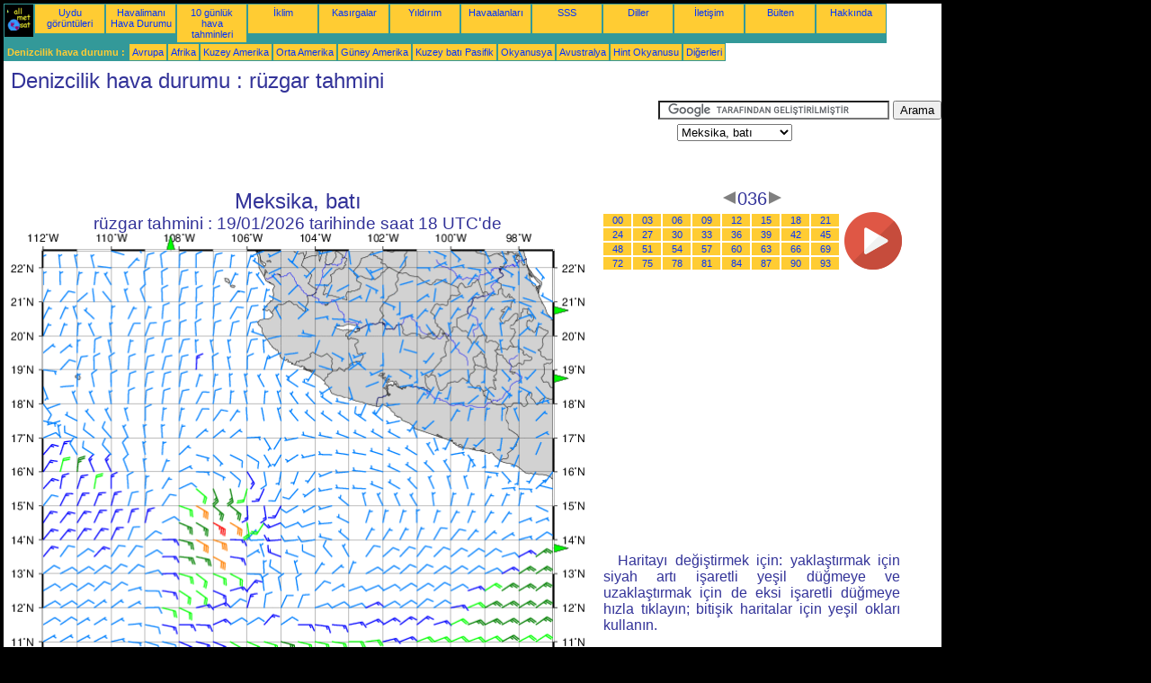

--- FILE ---
content_type: text/html; charset=UTF-8
request_url: https://tr.allmetsat.com/denizcilik/meksika-bati.php?term=036
body_size: 2848
content:
<!doctype html>
<html lang="tr" dir="ltr"><head><META charset="UTF-8">
<title>Meksika, batı - rüzgar tahmini: 036</title><meta name="description" content="Denizcilik hava durumu, rüzgar tahmini, 036"><meta name="author" content="allmetsat">
<meta name="viewport" content="width=device-width, initial-scale=1.0">
<link rel="stylesheet" href="https://www.allmetsat.com/data/stylem.css">
<script async src="//pagead2.googlesyndication.com/pagead/js/adsbygoogle.js"></script>
<script>
     (adsbygoogle = window.adsbygoogle || []).push({
          google_ad_client: "ca-pub-1098622469731978",
          enable_page_level_ads: true
     });
</script>
<!-- Global site tag (gtag.js) - Google Analytics -->
<script async src="https://www.googletagmanager.com/gtag/js?id=UA-9503816-19"></script>
<script>
  window.dataLayer = window.dataLayer || [];
  function gtag(){dataLayer.push(arguments);}
  gtag('js', new Date());

  gtag('config', 'UA-9503816-19');
</script>
</head>
<body class="noir">
<div id="overDiv" style="position:absolute; visibility:hidden; z-index:1000;"></div>
<script src="https://www.allmetsat.com/data/overlib_mini.js"></script>
<div id="main"><div class="vert">
<div class="noir"><a href="https://tr.allmetsat.com/index.html" target="_top"><img src="https://www.allmetsat.com/img/logo_allmetsat_p2.gif" alt="Ana Sayfa" width="26" height="26"></a></div>
<div class="oranf"><a href="https://tr.allmetsat.com/grafikler/kuzey-amerika.php">Uydu görüntüleri</a></div>
<div class="oranf"><a href="https://tr.allmetsat.com/metar-taf/meksika.php">Havalimanı Hava Durumu</a></div>
<div class="oranf"><a href="https://tr.allmetsat.com/hava-durumu/meksika.php">10 günlük hava tahminleri</a></div>
<div class="oranf"><a href="https://tr.allmetsat.com/iklim/meksika.php">İklim</a></div>
<div class="oranf"><a href="https://tr.allmetsat.com/grafikler/syklon-kuzeydogu-pasifik.php">Kasırgalar</a></div>
<div class="oranf"><a href="https://tr.allmetsat.com/grafikler/yildirim-usa.php">Yıldırım</a></div>
<div class="oranf"><a href="https://tr.allmetsat.com/hava-limani/meksika.php">Havaalanları</a></div>
<div class="oranf"><a href="https://tr.allmetsat.com/faq.php">SSS</a></div>
<div class="oranf"><a href="https://tr.allmetsat.com/diller.php">Diller</a></div>
<div class="oranf"><a href="https://tr.allmetsat.com/Erisim.php">İletişim</a></div>
<div class="oranf"><a href="https://tr.allmetsat.com/news.php">Bülten</a></div>
<div class="oranf"><a href="https://tr.allmetsat.com/disclaimer.php">Hakkında</a></div>
</div>
<div class="vert">
 <div class="vertb">Denizcilik hava durumu :</div>
 <div class="orang"><a href="https://tr.allmetsat.com/denizcilik/avrupa.php">Avrupa</a></div>
 <div class="orang"><a href="https://tr.allmetsat.com/denizcilik/afrika.php">Afrika</a></div>
 <div class="orang"><a href="https://tr.allmetsat.com/denizcilik/kuzey-amerika.php">Kuzey Amerika</a></div>
 <div class="orang"><a href="https://tr.allmetsat.com/denizcilik/orta-amerika.php">Orta Amerika</a></div>
 <div class="orang"><a href="https://tr.allmetsat.com/denizcilik/guney-amerika.php">Güney Amerika</a></div>
 <div class="orang"><a href="https://tr.allmetsat.com/denizcilik/kuzeybati-pasifik.php">Kuzey batı Pasifik</a></div>
 <div class="orang"><a href="https://tr.allmetsat.com/denizcilik/okyanusya.php">Okyanusya</a></div>
 <div class="orang"><a href="https://tr.allmetsat.com/denizcilik/avustralya-yeni-zelanda.php">Avustralya</a></div>
 <div class="orang"><a href="https://tr.allmetsat.com/denizcilik/hint-okyanusu.php">Hint Okyanusu</a></div>
 <div class="orang"><a href="https://tr.allmetsat.com/denizcilik/index.html">Diğerleri</a></div>
</div>
<div class="c5b"><h1>Denizcilik hava durumu : rüzgar tahmini</h1></div>
<div class="pub">
<ins class="adsbygoogle adslot_728"
     style="display:block"
     data-ad-client="ca-pub-1098622469731978"
     data-ad-slot="9721930336"></ins>
<script async src="//pagead2.googlesyndication.com/pagead/js/adsbygoogle.js"></script>
<script>(adsbygoogle = window.adsbygoogle || []).push({});</script>
</div><div id="google">
<form action="https://tr.allmetsat.com/google.html" id="cse-search-box">
  <div>
    <input type="hidden" name="cx" value="partner-pub-1098622469731978:1323113849" />
    <input type="hidden" name="cof" value="FORID:10" />
    <input type="hidden" name="ie" value="UTF-8" />
    <input type="text" name="q" size="30" />
    <input type="submit" name="sa" value="Arama" />
  </div>
</form>
<script type="text/javascript" src="https://www.google.com/coop/cse/brand?form=cse-search-box&amp;lang=tr"></script>
<p><select onchange="javascript:location.href = this.value;">
     <option value="meksika-bati.php">Meksika, batı</option>
     <option value="honduras-koerfezi-yucatan-kanali.php">Honduras Körfezi</option>
     <option value="california-koerfezi.php">Kaliforniya Körfezi</option>
     <option value="meksika-guney.php">Meksika, güney</option>
     <option value="meksika-koerfezi.php">Meksika Körfezi</option>
     <option value="orta-amerika.php">Orta Amerika</option>
     <option value="honduras-koerfezi-yucatan-kanali.php">Yucatán Kanalı</option>
</select></p></div>
<div class="c4b"><h1>
Meksika, batı
</h1><h2>
rüzgar tahmini :
19/01/2026 tarihinde saat 18 UTC'de</h2><map NAME="zone"><area SHAPE=POLY href="california-koerfezi.php?term=036" coords="173,20,181,20,177,12" onmouseover="return overlib('Kaliforniya Körfezi');" onmouseout="nd();"><area SHAPE=POLY href="meksika-guney.php?term=036" coords="603,346,603,354,611,350" onmouseover="return overlib('Meksika, güney');" onmouseout="nd();"><area SHAPE=POLY href="honduras-koerfezi-yucatan-kanali.php?term=036" coords="603,158,603,166,611,162" onmouseover="return overlib('Honduras Körfezi, Yucatán Kanalı');" onmouseout="nd();"><area SHAPE=POLY href="meksika-koerfezi.php?term=036" coords="603,82,603,90,611,86" onmouseover="return overlib('Meksika Körfezi');" onmouseout="nd();"><area SHAPE=CIRCLE href="orta-amerika.php?term=036" coords="35,473,5" onmouseover="return overlib('Orta Amerika');" onmouseout="nd();"></map><img src="https://img.allmetsat.com/marine/img/c186_036.gif" width=638 height=493 USEMAP="#zone"></div><div class="c1"><h5><a href="https://tr.allmetsat.com/denizcilik/meksika-bati.php?term=033"><img src="https://www.allmetsat.com/img/nav/prev.gif" width="16" height="16" alt="Önceki" title="Önceki"></a>036<a href="https://tr.allmetsat.com/denizcilik/meksika-bati.php?term=039"><img src="https://www.allmetsat.com/img/nav/next.gif" width="16" height="16" alt="Sonraki" title="Sonraki"></a></h5><table><tr><td><table><tr>
<td class="oranp"><a href="https://tr.allmetsat.com/denizcilik/meksika-bati.php?term=000">00</a></td>
<td class="oranp"><a href="https://tr.allmetsat.com/denizcilik/meksika-bati.php?term=003">03</a></td>
<td class="oranp"><a href="https://tr.allmetsat.com/denizcilik/meksika-bati.php?term=006">06</a></td>
<td class="oranp"><a href="https://tr.allmetsat.com/denizcilik/meksika-bati.php?term=009">09</a></td>
<td class="oranp"><a href="https://tr.allmetsat.com/denizcilik/meksika-bati.php?term=012">12</a></td>
<td class="oranp"><a href="https://tr.allmetsat.com/denizcilik/meksika-bati.php?term=015">15</a></td>
<td class="oranp"><a href="https://tr.allmetsat.com/denizcilik/meksika-bati.php?term=018">18</a></td>
<td class="oranp"><a href="https://tr.allmetsat.com/denizcilik/meksika-bati.php?term=021">21</a></td>
</tr><tr>
<td class="oranp"><a href="https://tr.allmetsat.com/denizcilik/meksika-bati.php?term=024">24</a></td>
<td class="oranp"><a href="https://tr.allmetsat.com/denizcilik/meksika-bati.php?term=027">27</a></td>
<td class="oranp"><a href="https://tr.allmetsat.com/denizcilik/meksika-bati.php?term=030">30</a></td>
<td class="oranp"><a href="https://tr.allmetsat.com/denizcilik/meksika-bati.php?term=033">33</a></td>
<td class="oranp"><a href="https://tr.allmetsat.com/denizcilik/meksika-bati.php?term=036">36</a></td>
<td class="oranp"><a href="https://tr.allmetsat.com/denizcilik/meksika-bati.php?term=039">39</a></td>
<td class="oranp"><a href="https://tr.allmetsat.com/denizcilik/meksika-bati.php?term=042">42</a></td>
<td class="oranp"><a href="https://tr.allmetsat.com/denizcilik/meksika-bati.php?term=045">45</a></td>
</tr><tr>
<td class="oranp"><a href="https://tr.allmetsat.com/denizcilik/meksika-bati.php?term=048">48</a></td>
<td class="oranp"><a href="https://tr.allmetsat.com/denizcilik/meksika-bati.php?term=051">51</a></td>
<td class="oranp"><a href="https://tr.allmetsat.com/denizcilik/meksika-bati.php?term=054">54</a></td>
<td class="oranp"><a href="https://tr.allmetsat.com/denizcilik/meksika-bati.php?term=057">57</a></td>
<td class="oranp"><a href="https://tr.allmetsat.com/denizcilik/meksika-bati.php?term=060">60</a></td>
<td class="oranp"><a href="https://tr.allmetsat.com/denizcilik/meksika-bati.php?term=063">63</a></td>
<td class="oranp"><a href="https://tr.allmetsat.com/denizcilik/meksika-bati.php?term=066">66</a></td>
<td class="oranp"><a href="https://tr.allmetsat.com/denizcilik/meksika-bati.php?term=069">69</a></td>
</tr><tr>
<td class="oranp"><a href="https://tr.allmetsat.com/denizcilik/meksika-bati.php?term=072">72</a></td>
<td class="oranp"><a href="https://tr.allmetsat.com/denizcilik/meksika-bati.php?term=075">75</a></td>
<td class="oranp"><a href="https://tr.allmetsat.com/denizcilik/meksika-bati.php?term=078">78</a></td>
<td class="oranp"><a href="https://tr.allmetsat.com/denizcilik/meksika-bati.php?term=081">81</a></td>
<td class="oranp"><a href="https://tr.allmetsat.com/denizcilik/meksika-bati.php?term=084">84</a></td>
<td class="oranp"><a href="https://tr.allmetsat.com/denizcilik/meksika-bati.php?term=087">87</a></td>
<td class="oranp"><a href="https://tr.allmetsat.com/denizcilik/meksika-bati.php?term=090">90</a></td>
<td class="oranp"><a href="https://tr.allmetsat.com/denizcilik/meksika-bati.php?term=093">93</a></td>
</tr></table></td><td>
<a href="https://tr.allmetsat.com/denizcilik/meksika-bati-anim.php">
<img src="https://www.allmetsat.com/img/nav/movie.png" width="64" height="64" alt="canlandırma" title="canlandırma"></a>

</td></tr></table><br>
<h1><script type="text/javascript" src="https://www.allmetsat.com/data/pub/google_tr_336x280.js"></script><script type="text/javascript" src="https://pagead2.googlesyndication.com/pagead/show_ads.js"></script></h1>
<p>Haritayı değiştirmek için: yaklaştırmak için siyah artı işaretli yeşil düğmeye ve uzaklaştırmak için de eksi işaretli düğmeye hızla tıklayın; bitişik haritalar için yeşil okları kullanın.</p>
</div><br>
<div id="footer"><p>Bu sitedeki bilgilerin kullanımı bir <a href="https://tr.allmetsat.com/disclaimer.php">feragatname</a>'ye tabidir.</p></div>
<div class="vert">
 <div class="vertb">Denizcilik hava durumu :</div>
 <div class="orang"><a href="https://tr.allmetsat.com/denizcilik/avrupa.php">Avrupa</a></div>
 <div class="orang"><a href="https://tr.allmetsat.com/denizcilik/afrika.php">Afrika</a></div>
 <div class="orang"><a href="https://tr.allmetsat.com/denizcilik/kuzey-amerika.php">Kuzey Amerika</a></div>
 <div class="orang"><a href="https://tr.allmetsat.com/denizcilik/orta-amerika.php">Orta Amerika</a></div>
 <div class="orang"><a href="https://tr.allmetsat.com/denizcilik/guney-amerika.php">Güney Amerika</a></div>
 <div class="orang"><a href="https://tr.allmetsat.com/denizcilik/kuzeybati-pasifik.php">Kuzey batı Pasifik</a></div>
 <div class="orang"><a href="https://tr.allmetsat.com/denizcilik/okyanusya.php">Okyanusya</a></div>
 <div class="orang"><a href="https://tr.allmetsat.com/denizcilik/avustralya-yeni-zelanda.php">Avustralya</a></div>
 <div class="orang"><a href="https://tr.allmetsat.com/denizcilik/hint-okyanusu.php">Hint Okyanusu</a></div>
 <div class="orang"><a href="https://tr.allmetsat.com/denizcilik/index.html">Diğerleri</a></div>
</div>
<div class="vert">
<div class="orang"><a href="https://tr.allmetsat.com/grafikler/kuzey-amerika.php">Uydu görüntüleri</a></div>
<div class="orang"><a href="https://tr.allmetsat.com/metar-taf/meksika.php">Havalimanı Hava Durumu</a></div>
<div class="orang"><a href="https://tr.allmetsat.com/hava-durumu/meksika.php">10 günlük hava tahminleri</a></div>
<div class="orang"><a href="https://tr.allmetsat.com/iklim/meksika.php">İklim</a></div>
<div class="orang"><a href="https://tr.allmetsat.com/grafikler/syklon-kuzeydogu-pasifik.php">Kasırgalar</a></div>
<div class="orang"><a href="https://tr.allmetsat.com/grafikler/yildirim-usa.php">Yıldırım</a></div>
<div class="orang"><a href="https://tr.allmetsat.com/hava-limani/meksika.php">Havaalanları</a></div>
<div class="orang"><a href="https://tr.allmetsat.com/faq.php">SSS</a></div>
<div class="orang"><a href="https://tr.allmetsat.com/diller.php">Diller</a></div>
<div class="orang"><a href="https://tr.allmetsat.com/Erisim.php">İletişim</a></div>
<div class="orang"><a href="https://tr.allmetsat.com/news.php">Bülten</a></div>
<div class="orang"><a href="https://tr.allmetsat.com/disclaimer.php">Hakkında</a></div>
</div>
<div class="c5b">
 <!-- AddThis Button BEGIN -->
 <div class="addthis_toolbox addthis_default_style ">
  <a class="addthis_button_preferred_1"></a>
  <a class="addthis_button_preferred_2"></a>
  <a class="addthis_button_preferred_3"></a>
  <a class="addthis_button_preferred_4"></a>
  <a class="addthis_button_compact"></a>
 </div>
 <script type="text/javascript" src="https://s7.addthis.com/js/250/addthis_widget.js#pubid=xa-4f37ede978ec5e25"></script>
 <!-- AddThis Button END -->
</div>
<script> 
var $buoop = {c:2}; 
function $buo_f(){ 
 var e = document.createElement("script"); 
 e.src = "//browser-update.org/update.min.js"; 
 document.body.appendChild(e);
};
try {document.addEventListener("DOMContentLoaded", $buo_f,false)}
catch(e){window.attachEvent("onload", $buo_f)}
</script> 
</div></body></html>


--- FILE ---
content_type: text/html; charset=utf-8
request_url: https://www.google.com/recaptcha/api2/aframe
body_size: 109
content:
<!DOCTYPE HTML><html><head><meta http-equiv="content-type" content="text/html; charset=UTF-8"></head><body><script nonce="wfOUkem_yHNb7IlmqIWTGw">/** Anti-fraud and anti-abuse applications only. See google.com/recaptcha */ try{var clients={'sodar':'https://pagead2.googlesyndication.com/pagead/sodar?'};window.addEventListener("message",function(a){try{if(a.source===window.parent){var b=JSON.parse(a.data);var c=clients[b['id']];if(c){var d=document.createElement('img');d.src=c+b['params']+'&rc='+(localStorage.getItem("rc::a")?sessionStorage.getItem("rc::b"):"");window.document.body.appendChild(d);sessionStorage.setItem("rc::e",parseInt(sessionStorage.getItem("rc::e")||0)+1);localStorage.setItem("rc::h",'1768738914631');}}}catch(b){}});window.parent.postMessage("_grecaptcha_ready", "*");}catch(b){}</script></body></html>